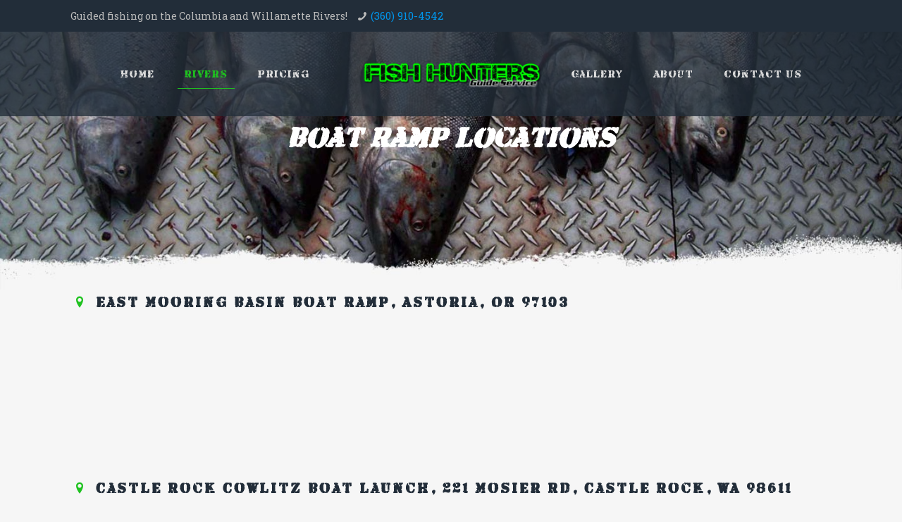

--- FILE ---
content_type: text/html; charset=utf-8
request_url: https://accounts.google.com/o/oauth2/postmessageRelay?parent=https%3A%2F%2Fwww.fishhuntersguideservice.com&jsh=m%3B%2F_%2Fscs%2Fabc-static%2F_%2Fjs%2Fk%3Dgapi.lb.en.2kN9-TZiXrM.O%2Fd%3D1%2Frs%3DAHpOoo_B4hu0FeWRuWHfxnZ3V0WubwN7Qw%2Fm%3D__features__
body_size: 158
content:
<!DOCTYPE html><html><head><title></title><meta http-equiv="content-type" content="text/html; charset=utf-8"><meta http-equiv="X-UA-Compatible" content="IE=edge"><meta name="viewport" content="width=device-width, initial-scale=1, minimum-scale=1, maximum-scale=1, user-scalable=0"><script src='https://ssl.gstatic.com/accounts/o/2580342461-postmessagerelay.js' nonce="nMeZM-_tq8aCsK-aNncOag"></script></head><body><script type="text/javascript" src="https://apis.google.com/js/rpc:shindig_random.js?onload=init" nonce="nMeZM-_tq8aCsK-aNncOag"></script></body></html>

--- FILE ---
content_type: text/css
request_url: https://www.fishhuntersguideservice.com/wp-content/themes/betheme-child/style.css?ver=20.9.7.6
body_size: 2922
content:
/*
Theme Name: 	Betheme Child
Theme URI: 		http://themes.muffingroup.com/betheme
Author: 		Muffin group
Author URI: 	http://muffingroup.com
Description:	Child Theme for Betheme - Premium WordPress Theme
Template:		betheme
Version: 		1.6
*/


/* Theme customization starts here
-------------------------------------------------------------- */

/* If you want to add your own CSS code, please do it in this file */

/*     #####   MOBILE FIRST RESPONSIVE    #####     */

@media only screen and (min-width: 1px) {

	/* HEADER */

	.header-stack #Top_bar .logo #logo {
		display: block;
	}

	#Action_bar .contact_details .slogan, #Action_bar .contact_details .icon-phone, #Action_bar .contact_details a {
		white-space: nowrap;
	}
	
	#Action_bar .phone {
		font-size: 15px !important;
		white-space: nowrap;
	}

	#Action_bar .phone a {
		white-space: nowrap;
	}

	#Action_bar .mail {
		display: none !important;
	}
	
	#Action_bar .social li {
		margin: 6px;
	}

	.header-stack #Top_bar .logo {
		width: 100%;
		padding: 12px 30px;
		border-bottom-width: 0;
	}
	
	#Top_bar #logo img.logo-main {
		display: block;
		margin: 0 auto;
	}

	#header-slogan {
		text-align: right;
		color: #0988AE;
	}
	
	.logo .alignright {
		float: none !important;
	}

	#Top_bar .logo:not(.text-logo) h1, #Top_bar .logo a#logo, .home.header-left h1, .page.header-left .logo #logo {
		float: none !important;
	}

	#Top_bar .menu li ul li {
		min-width: 230px;
		text-align: left;
	}
	
	#Header a.responsive-menu-toggle {
		position: relative !important;
		top: 0 !important;
		right: 0 !important;
	}
	
	#Header a.responsive-menu-toggle .icon-menu:before {
		content: '\e8d6\00a0\00a0\MENU';
	}
	
	#Top_bar a.responsive-menu-toggle {
		width: 110px !important;
		text-align: left !important;
		margin: 15px auto 0;
	}
	
	.header-stack #Top_bar .logo {
		padding: 0;
	}
	
	#Top_bar .logo #logo {
		margin: 15px 0 0;
		padding: 0 !important;
	}
	
	#Top_bar .top_bar_right {
		display: none;
	}
	
	#header-nap, #header-slogan {
		display: none;
	}

	.header_phones {
		display: none !important;
	}
	
	a.button_theme {
		background-color: #8CC81F !important;
	}
	
	/* SUBHEADER */
	
	h1, #Subheader .title {
		font-size: 14px !important;
	}
	
	.home-h1-title .column {
		float: left;
		margin: 0 1%;
	}

	/* SLIDER */

	#mfn-layer-slider {
		margin-bottom: 0px;
	}

	/* FEATURE BOXES */

	.feature-bar {
		margin-bottom: 30px;
	}

	.photo_box h2 {
		height: 34px;
		font-size: 20px;
		overflow: hidden;
		font-weight: 600 !important;
	}

	.column_photo_box {
		margin-top: 20px !important;
	}

	.icon_box .image_wrapper {
		max-width: 150px;
		margin: 0 auto;
	}

	.icon_box a {
		text-decoration: none !important;
	}

    /* CONTENT */
	
	/*.accordion .question .title:before {
		background-color: #8cc81f;
	}*/
	
	.big2, p.big2 {
		font-size: 16px;
		line-height: 20px;
		font-weight: 700;
		letter-spacing: 3px;
		font-family: "Roboto", Arial, Tahoma, sans-serif;
	}
	
	.offer_thumb_ul li.offer_thumb_li .desc_wrapper {
		width: 100% !important;
	}

	.offer_thumb_ul li.offer_thumb_li .desc_wrapper.no-link .title {
		padding: 14px 0 0 50px !important;
	}

	.offer_thumb_ul li.offer_thumb_li .desc_wrapper .title {
		margin-bottom: 0;
	}

	.accordion .question .title {
		background-color: rgba(34, 45, 57, 0.8) !important;
		color: #efefef !important;
	    background-image: none !important; 
	}
	
	.accordion .question.active .title {
		border: none;
	}
	
	.accordion .question {
		border: none;
	}
	
	.style-simple .accordion .question .answer {
		background: none;
		padding: 0;
	}

	.answer p {
		margin: 0;
	}

	.accordion .question .answer {
		background-color: transparent !important;
		background-image: none;
		color: #36495e !important;
		padding: 0px;
	}
	
	table.fish-calendar {
		margin-bottom: 0px;
	}
	
	table.fish-calendar th {
		font-weight: normal;
		background: none;
		background: #36495e;
		color: #36495e !important;
		border: none;
	}
	
	table.fish-calendar tr:first-child td {
		background: none !important;
	}
	
	table.fish-calendar tbody {
		color: #36495e;
	}
	
	.themegreen {
		color: #1EC21F;
	}
	
	.whitefont {
		color: #ffffff;
	}

	.dark .call_to_action .call_left h3 {
		color: rgba(255,255,255,.65);
	}
	
	#Content {
		color: #000;
		padding-top: 0px;
	}

	#Content a {
		text-decoration: none;
	}
	
	#Content h2 {
		font-size: 20px;
	}

	#Content h3 {
		font-size: 20px;
	}
	
	#Content img {
		width: 100%;
		max-width: 100%;
	}
	
	.wpcf7-form-control-wrap.captcha-603 .wpcf7-not-valid-tip {
		left: -122px !important;
	}
	
	#Content .wpcf7 img, #Content .wpcf7-form img, .textwidget img { 
		width: auto;
	}

	img.wpcf7-captcha-captcha-603, span.captcha-603 {
		float: left;
	}

	.wpcf7-form-control-wrap.captcha-603 {
		width: 30% !important;
		margin-right: 8px;
		margin-left: 8px;
	}

	.column_testimonials {
		margin: 0 1% 0 !important;
	}
	
	.schema-map-area { 
		margin: 0 auto;
		max-width: 100%;
		width: 80%;
	}

	.schema-footer {
		font-size: 10px;
	}

	.schema-footer p:first-child {
		margin-bottom: 0;
	}

	#Content img.wpcf7-form-control { 
		width: auto;
		max-width: 100%;
	}

	.testimonials_slider blockquote {
		font-size: 14px;
		margin-left: 0 !important;
	}
	
	.home .home-contact-form span {
		font-size: 20px;
		line-height: 1;
		margin-bottom: 15px;
		display: inline-block;
	}

	/* FOOTER */
	
	
	#Footer a {
		color: #ebebeb;
		font-family: "Armalite Rifle", Arial, Tahoma, sans-serif;
		color: #1EC21F !important;
		font-size: 1.4em;
	}
	
	#Footer .footer_action {
		color: #FFF;
		font-family: "Patua One", Arial, Tahoma, sans-serif;
		font-weight: 300;
		font-size: 20px;
	}

	#Footer .footer_action span {
		font-size: 18px;
	}

	#Footer .widget_mfn_menu ul li a {
		padding: 0 10px;
	}

	#text-4 table td {
		padding: 4px;
	}
	
	table#hours tbody tr td {
		border: none;
		text-align: left;
		box-shadow: none;
		background: transparent;
	}

	#text-5 h3 {
		font-weight: normal;
		font-family: Arial, Helvetica, sans-serif;
		color: #CCC !important;
		font-size: 12px;
		line-height: 20px;
	}

	#text-7 img {
		margin-right: 10px;
	}

	#text-7 h4 {
		margin-top: 30px;
	}

	#text-8 h3 {
		font-weight: normal;
		font-family: Arial, Helvetica, sans-serif;
		font-size: 12px;
		line-height: 20px;
	}

	#text-11 table td {
		padding: 9px;
	}

	.textwidget img { 
		max-width: 100%;
	}
	
	#Footer .footer_copy .social-menu li {
		margin: 6px 0;
	}

	/* MISC */

	.nope {
		display: none;
	}

	.bolder { 
		font-weight: bold;
	}

	/* SOCIAL MEDIA WIDGET */

	.social_fix{
		padding-bottom:0px;
		margin-bottom:0px;
		height: 44px;
	}

	#Footer div.social-icons a {
		background-image: url("../../themes/betheme-child/images/social-stack-3.png");
		display: block;
		background-color: transparent;
		overflow: hidden;
		float: left;
		background-size: 100% auto;
		width: 35px;
		height: 35px;
		margin: 0 3px 6px 3px;
	}

	#Footer div.social-icons a:hover {
		opacity: 0.8;
	}

	#Footer div.social-icons a.si-twitter { background-position: 0 0; }
	#Footer div.social-icons a.si-youtube { background-position: 0 -36px; }
	#Footer div.social-icons a.si-instagram { background-position: 0 -70px; }
	#Footer div.social-icons a.si-yelp { background-position: 0 -105px; }
	#Footer div.social-icons a.si-tumblr { background-position: 0 -140px; }
	#Footer div.social-icons a.si-thumbtack { background-position: 0 -175px; }
	#Footer div.social-icons a.si-pinterest { background-position: 0 -210px; }
	#Footer div.social-icons a.si-merchantcircle { background-position: 0 -245px; }
	#Footer div.social-icons a.si-linkedin { background-position: 0 -280px; }
	#Footer div.social-icons a.si-googleplus { background-position: 0 -315px; }
	#Footer div.social-icons a.si-facebook { background-position: 0 -351px; }
	#Footer div.social-icons a.si-bbb { background-position: 0 -385px; }
	#Footer div.social-icons a.si-foursquare { background-position: 0 -420px; }
	#Footer div.social-icons a.si-angieslist { background-position: 0 -456px; }
	#Footer div.social-icons a.si-houzz { background-position: 0 -492px; }
	#Footer div.social-icons a.si-whodoyou { background-position: 0 -526px; }
	#Footer div.social-icons a.si-aboutme { background-position: 0 -561px; }
	#Footer div.social-icons a.si-glassdoor { background-position: 0 -595px; }
	#Footer div.social-icons a.si-indeed { background-position: 0 -632px; }
	#Footer div.social-icons a.si-vimeo { background-position: 0 -665px; }
	#Footer div.social-icons a.si-bing { background-position: 0 -701px; }

	/* SOCIAL SHARE BUTTONS */
	
	.social-share-buttons {
		background-color: #2C3C4D;
		padding: 20px;
		margin: 0;
		color: #fff;
	}

	.social-share-buttons div.ssb {
		margin: 0 auto;
		display: block;
		width: 440px;
	}
	

	iframe#twitter-widget-0, div#___plus_0, div#___plusone_0 {
		margin: 6px !important;
	}
	
	.ssb-pinit {
		display: block;
		width: 40px;
		height: 20px;
		float: left;
	}
	
	.pluginButtonSpacer {
		margin-left: 6px !important;
	}

	.social-share-buttons .fb-like {
		position: relative;
		margin-right: 12px;
		width: 95px;
		float: left;
	}
	
	.social-share-buttons .fb_iframe_widget > span {
		vertical-align: inherit !important;
	}
	
	iframe#twitter-widget-0 {
		margin-left: 12px !important;
	}

	.social-share-buttons #___plusone_0 {
		width: 61px !important;
	}

	.social-share-buttons strong.sharetitle {
		float: left;
		margin: 0 7px 0 0;
	}

	.social-share-buttons .fb_iframe_widget > span {
		width: 450px;
	}

	.social-share-buttons .fb_iframe_widget > span iframe {
	}
	
	/*  Fixes Firefox sizing issue for logo in small screen sizes - Robert L - 3/20/2015 */
	
	@-moz-document url-prefix() {
	 
		#Top_bar .logo:not(.text-logo) h1, #Top_bar .logo a#logo {
			margin: 35px auto;
			max-width: 100%;
		}
		
		#Top_bar .logo #logo {
    		padding: 0;
		}
		
	}
}

@media only screen and (min-width: 481px) {

	/* HEADER */

	#Action_bar .phone {
		font-size: 18px;
	}
	
	.header-stack #Top_bar .logo {
		padding: 12px 30px;
	}
	
	#Top_bar .logo #logo {
		margin: 15px 42px 15px;
	}
	
	/* SUBHEADER */
	
	h1, #Subheader .title {
		font-size: 40px !important;
	}
	
	.home h1.title {
		font-size: 30px !important;
	}

	/* FEATURE BOXES */
	
	.photo_box h2 {
		font-size: 28px !important;
	}

	/* CONTENT */

	#Content h2 {
		font-size: 28px;
	}
	
	.alignright {
		float: none;
		margin: 15px 0;
	}

}

@media only screen and (min-width: 600px) {

	/*#Top_bar .logo:not(.text-logo) h1, #Top_bar .logo a#logo, .page.header-left .logo #logo {
		float: left !important;
	}
	
	#Top_bar #logo img.logo-main {
		margin: 0;
	}*/
	
	#Header a.responsive-menu-toggle {
		position: absolute !important;
	}
	
	#Footer .footer_copy .social-menu li {
    	margin: 0 6px 0 0;
	}
	
	iframe#twitter-widget-0 {
		margin: 0 0px 0 6px !important;
	}
	
	div#___plus_0, div#___plusone_0 {
		margin: 0 0px 0 3px !important;
	}
	
	.social-share-buttons .fb-like {
		margin-right: 6px;
	}
	
}

@media only screen and (min-width: 768px) {

	/* HEADER */
	
	#Action_bar .contact_details li.slogan {
		display: none;
	}
	
	#Action_bar .social li {
		margin: 0 6px 0 0;
	}
	
	.header-stack #Top_bar .logo {
		border-bottom-width: 1px;
	}
	
	#Top_bar .logo #logo {
		margin: 15px 0 0;
	}
	
	#Top_bar .top_bar_right {
		display: inline;
	}
	
	#Header a.responsive-menu-toggle {
		position: relative !important;
	}
	
	#Top_bar a.responsive-menu-toggle {
		margin: 12px auto;
	}
	
	.logo .alignright {
		float: right !important;
	}

	#header-nap {
		display: block;
		text-align: right;
		float: right;
		margin: 25px 0 0;
		line-height: 1;
		max-width: 60%;
	}

	#header-nap div {
		margin-bottom: 6px;
	}

	#header-nap .phone {
		font-size: 34px;
		margin-bottom: 15px;
	}

	#header-nap .phone a {
		white-space: nowrap;
	}

	#header-nap .serv-areas-hdr {
		font-size: 0.75em;
	}

	#header-slogan {
		float: right;
		clear: left;
		margin-top: -56px;
		font-size: 14px;
	}

	/* FEATURE BOXES */
	
	.home .column.mcb-column.one-fourth.column_photo_box, .home .column.mcb-column.one-third.column_icon_box {
		margin-bottom: 0;
	}
	
	.home .home-contact-form { 
		float: right;
	}
	
	.icon_box .image_wrapper {
		max-width: auto;
		margin: inherit;
	}
	
	.photo_box .desc {
		min-height: 189px;
	}
	
	.photo_box h2 {
		font-size: 18px !important;
	}
	
	/* CONTENT */
	
	.schema-map-area { 
		width: 90%;
	}
	
	#Content h2 {
		font-size: 18px;
	}
	
	.wpcf7-form-control-wrap.captcha-603 .wpcf7-not-valid-tip {
		left: -50px !important;
	}

	.testimonials_slider blockquote {
		font-size: 17px;
		margin-left: 25px !important;	
	}
	
	#Content img {
		width: auto;
	}
	
	.alignright {
		float: right;
		margin: 15px 0px 15px 15px;
	}

	/* SIDEBAR */
	.widget-area:before {
		background: transparent !important;
	}
	
	/* FOOTER */
	
	#Footer h4 {
		font-size: 14px;	
	}
	
	/*  Returns originals for Firefox sizing issue for logo in small screen sizes - Robert L - 3/20/2015 */
	
	@-moz-document url-prefix() {
	
		#Top_bar .logo:not(.text-logo) h1, #Top_bar .logo a#logo { 
			max-width: 100%;
		}
		
		#Top_bar .logo #logo {
    		padding: 15px 0px;
		}
						
	}

}

@media only screen and (min-width: 930px) {
	
	.column_photo_box {
		margin-top: 0 !important;	
	}
}

@media only screen and (min-width: 960px) {
	
	/* HEADER */

	#Action_bar .contact_details li.slogan {
		display: inline;	
	}
	
	#Action_bar .mail {
		display: inline !important;	
	}
	
	#header-nap {
		margin: 20px 0 0;	
	}
	
	#Top_bar .menu > li > a span:not(.description) {
		padding: 0px 20px !important;	
	}
	
	.menuo-arrows #Top_bar .menu > li.submenu > a > span:not(.description) {
		padding-right: 30px !important;
	}
	
	/* FEATURE BOXES */
	
	.photo_box h2 {
		font-size: 22px !important;	
	}
	
	.photo_box .desc {
		min-height: 147px;
	}
	
	/* CONTENT */
	
	#Content h2 {
		font-size: 24px;	
	}
	
	.schema-map-area { 
		width: 98%;
	}

	.header_phones {
		display: inline !important;	
	}
	
	#Content h2 {
		font-size: 28px;	
	}
	
	.wpcf7-form-control-wrap.captcha-603 .wpcf7-not-valid-tip {
		left: -122px !important;	
	}
	
	#Footer h4 {
		font-size: 21px;
	}

}

@media only screen and (min-width: 1240px) {
	
	#Top_bar .logo #logo {
		margin: 43px 0 0;
	}
	
	#Top_bar.is-sticky .logo #logo {
		margin: 2px 0 0;
	}

	#Top_bar.is-sticky #logo img.logo-main {
		display: block !important;
		margin-top: 10px;
	}

	#header-nap {
		margin: 20px 42px 0 0;
	}
	
	.photo_box h2 {
		font-size: 28px !important;	
	}
}

@media print { 
	/* All your print styles go here */
	#Top_bar,
	#Action_bar,
	.breadcrumbs,
	#Footer,
	#Header_wrapper,
	.social-share-buttons,
	.home-contact-form {
		display: none !important;
	}
	
	.with_aside .sidebar.columns {
		display: none !important;
	}
	
	.with_aside .sections_group {
		width: 90%;
		margin: 0 auto;
		display: block;
		float: none;
	}
}

--- FILE ---
content_type: text/plain
request_url: https://www.google-analytics.com/j/collect?v=1&_v=j102&a=715193385&t=pageview&_s=1&dl=https%3A%2F%2Fwww.fishhuntersguideservice.com%2Fboat-ramp-locations%2F&ul=en-us%40posix&dt=Boat%20Ramp%20Locations%20%7C%20Fish%20Hunter%27s%20Guide%20Service&sr=1280x720&vp=1280x720&_u=IEBAAEABAAAAACAAI~&jid=240915044&gjid=2023989944&cid=538341735.1769019767&tid=UA-90767684-1&_gid=516421160.1769019767&_r=1&_slc=1&z=1542987860
body_size: -455
content:
2,cG-P8ZEJ94RGS